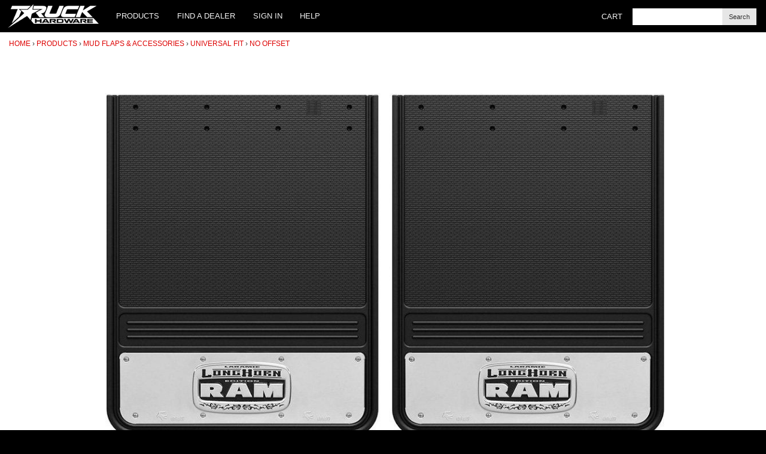

--- FILE ---
content_type: text/html;charset=utf-8
request_url: https://www.truckhardware.ca/products/578?variant=5848
body_size: 3807
content:
<!doctype html>
<html lang="en">
<head>
  <meta charset="utf-8">
  <title>Truck Hardware - Truck Hardware Gatorback Longhorn Mud Flaps - GB1924L</title>
  <meta name="description" content="GB1924L 19x24" Dually">
  <meta name="viewport" content="width=device-width, initial-scale=1">
  <meta name="robots" content="NOODP">
  <link rel="stylesheet" href="/css/pure-min.css?300">
  <link href="/css/base.css?25062601" rel="stylesheet">
  
  <script src="/js/application.js?25031901"></script>
  <noscript>
    <link href="/css/noscript.css" rel="stylesheet">
  </noscript>
  
</head>
<body id="top">
  <div class="header">
    <div class="main-menu pure-menu pure-menu-horizontal">
      <a class="pure-menu-heading" href="/" title="Home"><img src="/images/logo.png" alt="Truck Hardware" width="152" height="40"></a>
      <a href="#" id="menu-icon">&#9776;</a>

      <ul class="pure-menu-list">
        <li class="pure-menu-item pure-menu-has-children pure-menu-allow-hover">
          <a href="/products" class="pure-menu-link">Products</a>
          <ul class="pure-menu-children">
            
              <li class="pure-menu-item"><a href="/products/category/8-mud-flaps">Mud Flaps & Accessories</a></li>
            
              <li class="pure-menu-item"><a href="/products/category/67-bar-fillers-steps">Bar Fillers & Steps</a></li>
            
              <li class="pure-menu-item"><a href="/products/category/84-protection-skid-plates">Guards & Skid Plates</a></li>
            
              <li class="pure-menu-item"><a href="/products/category/70-exterior-accessories">Exterior Accessories</a></li>
            
              <li class="pure-menu-item"><a href="/products/category/42-merchandise">Merchandise</a></li>
            
            <li class="pure-menu-item" style="border-top: 1px solid #ddd"><a href="/products/new">New Products</a></li>
            <li class="pure-menu-item"><a href="/products/features">Features</a></li>
            <li class="pure-menu-item"><a href="/products/clearance" class="sale">Clearance</a></li>
            <li class="pure-menu-item"><a href="/products/vans">Van Accessories</a></li>
          </ul>
        </li>
        <li class="pure-menu-item"><a href="/dealers" class="pure-menu-link">Find a Dealer</a></li>
        <li class="pure-menu-item pure-menu-has-children pure-menu-allow-hover">
          
            <a href="/login" class="pure-menu-link">Sign In</a>
          
        </li>
        <li class="pure-menu-item"><a href="/help" class="pure-menu-link">Help</a></li>
      </ul>
      <ul class="search-menu pure-menu-list">
        <li class="pure-menu-item"><a class="pure-menu-link" href="/cart">Cart <span></span></a>
        </li>
        <li class="pure-menu-item" style="line-height: 54px">
          <form action="/search" method="get" class="search">
            <input type="search" name="q" placeholder="" value=""><button class="pure-button button-small" type="submit">Search</button>
          </form>
        </li>
      </ul>
    </div>
  </div>
  <div id="main">
    
  
  

<div class="content full-width">
  <div class="nav" id="bc">
  <ul>
  
    
      <li class="first"><a href="/">Home</a></li>
    
  
    
      <li><a href="/products">Products</a></li>
    
  
    
      <li><a href="/products/category/8-mud-flaps">Mud Flaps & Accessories</a></li>
    
  
    
      <li><a href="/products/category/29-universal-fit">Universal Fit</a></li>
    
  
    
      <li><a href="/products/category/97-no-offset">No Offset</a></li>
    
  
  </ul>
</div>

</div>

<div class="content" id="product">
  <div class="aspect-ratio">
    
      <a href="/media/4f/4fa0877b-952f-43c4-80b3-30f0da9a4ae2.jpg?1"><img class="responsive" src="/media/4f/4fa0877b-952f-43c4-80b3-30f0da9a4ae2_l.jpg?1" alt="gb1924l" id="image"></a>
    
  </div>

  
    <div class="thumbs clearfix">
      
        <div class="thumb">
          <a href="/media/4f/4fa0877b-952f-43c4-80b3-30f0da9a4ae2.jpg?1" data-large="/media/4f/4fa0877b-952f-43c4-80b3-30f0da9a4ae2_l.jpg?1"><img src="/media/4f/4fa0877b-952f-43c4-80b3-30f0da9a4ae2_s.jpg?1" alt="gb1924l" height="52"></a>
        </div>
      
        <div class="thumb">
          <a href="/media/e6/e670e7e5-4f0e-4e72-a42b-449d0740a3b9.jpg?1" data-large="/media/e6/e670e7e5-4f0e-4e72-a42b-449d0740a3b9_l.jpg?1"><img src="/media/e6/e670e7e5-4f0e-4e72-a42b-449d0740a3b9_s.jpg?1" alt="GB1223CUTL" height="52"></a>
        </div>
      
    </div>
  
  
  <h1><span>Truck Hardware</span> Gatorback Longhorn Mud Flaps</h1>

  

  
    <label>Option</label>
    <div class="options">
      
        <a class="item instock" href="/products/578?variant=5906">
          <div class="pure-g">
            <div class="option-name pure-u-1 pure-u-md-2-5">
              12x23"
              
            </div>

            <div class="option-sku pure-u-1 pure-u-md-1-5">
              GB1223L
            </div>

            <div class="option-status pure-u-1 pure-u-md-1-5  stock">
              
                
                  In Stock 
                
              
            </div>

            <div class="option-price pure-u-1 pure-u-md-1-5">
              
                $<span>177.00</span> CAD
              
            </div>
          </div>
        </a>
      
        <a class="item instock" href="/products/578?variant=5816">
          <div class="pure-g">
            <div class="option-name pure-u-1 pure-u-md-2-5">
              12x23" CUT
              
            </div>

            <div class="option-sku pure-u-1 pure-u-md-1-5">
              GB1223CUTL
            </div>

            <div class="option-status pure-u-1 pure-u-md-1-5  stock">
              
                
                  In Stock 
                
              
            </div>

            <div class="option-price pure-u-1 pure-u-md-1-5">
              
                $<span>177.00</span> CAD
              
            </div>
          </div>
        </a>
      
        <a class="item instock" href="/products/578?variant=5910">
          <div class="pure-g">
            <div class="option-name pure-u-1 pure-u-md-2-5">
              12x23" CUT; 09-22 Ram Classic; Front
              
            </div>

            <div class="option-sku pure-u-1 pure-u-md-1-5">
              GB1223C09L
            </div>

            <div class="option-status pure-u-1 pure-u-md-1-5  stock">
              
                
                  In Stock 
                
              
            </div>

            <div class="option-price pure-u-1 pure-u-md-1-5">
              
                $<span>177.00</span> CAD
              
            </div>
          </div>
        </a>
      
        <a class="item instock" href="/products/578?variant=5837">
          <div class="pure-g">
            <div class="option-name pure-u-1 pure-u-md-2-5">
              12x26" CUT
              
            </div>

            <div class="option-sku pure-u-1 pure-u-md-1-5">
              GB1226CUTL
            </div>

            <div class="option-status pure-u-1 pure-u-md-1-5  stock">
              
                
                  In Stock 
                
              
            </div>

            <div class="option-price pure-u-1 pure-u-md-1-5">
              
                $<span>184.00</span> CAD
              
            </div>
          </div>
        </a>
      
        <a class="item instock" href="/products/578?variant=5842">
          <div class="pure-g">
            <div class="option-name pure-u-1 pure-u-md-2-5">
              14x18"
              
            </div>

            <div class="option-sku pure-u-1 pure-u-md-1-5">
              GB1418L
            </div>

            <div class="option-status pure-u-1 pure-u-md-1-5  stock">
              
            </div>

            <div class="option-price pure-u-1 pure-u-md-1-5">
              
                $<span>223.00</span> CAD
              
            </div>
          </div>
        </a>
      
        <a class="item instock selected" href="/products/578?variant=5848">
          <div class="pure-g">
            <div class="option-name pure-u-1 pure-u-md-2-5">
              19x24" Dually
              
            </div>

            <div class="option-sku pure-u-1 pure-u-md-1-5">
              GB1924L
            </div>

            <div class="option-status pure-u-1 pure-u-md-1-5  stock">
              
                
                  In Stock 
                
              
            </div>

            <div class="option-price pure-u-1 pure-u-md-1-5">
              
                $<span>269.00</span> CAD
              
            </div>
          </div>
        </a>
      
        <a class="item instock" href="/products/578?variant=5884">
          <div class="pure-g">
            <div class="option-name pure-u-1 pure-u-md-2-5">
              21x24" Dually
              
            </div>

            <div class="option-sku pure-u-1 pure-u-md-1-5">
              GB2124L
            </div>

            <div class="option-status pure-u-1 pure-u-md-1-5  stock">
              
                
                  In Stock 
                
              
            </div>

            <div class="option-price pure-u-1 pure-u-md-1-5">
              
                $<span>346.00</span> CAD
              
            </div>
          </div>
        </a>
      
    </div>
  

  
    

    <div class="price">
      
        
          <div class="retail">
            $<span>269.00</span> CAD
          </div>
        
      
    </div>
  

  
    <div class="buy">
      <form action="/cart" method="post">
        
          <input name="qty" type="text" size="1" value="1">
          <input name="id" type="hidden" value="5848">
          <button class="pure-button pure-button-primary" type="submit">Add to Cart</button>
        

        <div class="sku">Part No: GB1924L</div>

        <div class="stock">
          
            In Stock
          
        </div>
      </form>
    </div>
  

  

    <div class="description">
      <h3>Details</h3>
      <p>Gatorback Laramie Longhorn edition mud flaps are a heavy duty universal mud flap designed for full-size pickup trucks.</p>
<ul>
<li>Heavy duty premium virgin rubber</li>
<li>Formed 304 stainless steel plate</li>
<li>Stainless steel self-drilling screws</li>
<li>Optional rear brackets</li>
<li>Limited lifetime warranty</li>
<li>Made in Canada</li>
</ul>

<img src="/images/mopar-olp.png" alt="MOPAR Official Licensed Product">
    </div>
  

  
    <h3>Specifications</h3>
    <table>
      <tr>
        <th>Part Number</th>
        <td>GB1924L</td>
      </tr>
      
      <tr>
        <th>Fits</th>
        
          <td>Universal fit</td>
        
      </tr>
      
      <tr><th>Size</th><td>19x24"</td></tr>
      
      
      
        <tr>
          <th>Links</th>
          <td>
            <ul>
            
              <li><a href="/instructions/6242">Installation Instructions</a></li>
            
            <li><a href="/help/warranty">Warranty Information</a></li>
            <li><a href="/help/products/care">Product Care &amp; Maintenance</a></li>
          </ul>
        </td>
      </tr>
      
    </table>
  

  

  <div class="content full-width" style="border-top: 1px solid #ddd">
    
    <h2>More Products</h2>
      

  
    <div class="pure-g">
  

  <div class="pure-u-1 pure-u-sm-1-2 pure-u-lg-1-3 pure-u-xl-1-4 product">
  
    <a href="/products/795?variant=8701">
  
      <div class="image">
        
          <img src="/media/10/10aad634-ea29-419b-b5d2-4633ed1a1315_s.jpg?1" alt="gb1223hc">
        
      </div>

      <div class="title">
        <span class="name">Gatorback High Country Mud Flaps - Black/Wrap</span>
      </div>

      
        <div class="price">
          
            $<span>238.00</span> - $<span>425.00</span> <span class="currency">CAD</span>
          
        </div>
      

      
    </a>
  </div>
  

  

  <div class="pure-u-1 pure-u-sm-1-2 pure-u-lg-1-3 pure-u-xl-1-4 product">
  
    <a href="/products/821?variant=5698">
  
      <div class="image">
        
          <img src="/media/97/9739173b-b89a-49db-8745-f47869cd957c_s.jpg?1" alt="gb1223f">
        
      </div>

      <div class="title">
        <span class="name">Gatorback Ford Logo Mud Flaps - Blue</span>
      </div>

      
        <div class="price">
          
            $<span>158.00</span> - $<span>430.00</span> <span class="currency">CAD</span>
          
        </div>
      

      
    </a>
  </div>
  

  

  <div class="pure-u-1 pure-u-sm-1-2 pure-u-lg-1-3 pure-u-xl-1-4 product">
  
    <a href="/products/824?variant=8795">
  
      <div class="image">
        
          <img src="/media/b3/b33e7589-e469-4f55-a627-35c01a651e45_s.jpg?1" alt="gb1223rt">
        
      </div>

      <div class="title">
        <span class="name">Gatorback RAM Text Mud Flaps</span>
      </div>

      
        <div class="price">
          
            $<span>177.00</span> - $<span>346.00</span> <span class="currency">CAD</span>
          
        </div>
      

      
    </a>
  </div>
  

  

  <div class="pure-u-1 pure-u-sm-1-2 pure-u-lg-1-3 pure-u-xl-1-4 product">
  
    <a href="/products/759?variant=8407">
  
      <div class="image">
        
          <img src="/media/59/5969782b-c25c-4084-86ff-d69942236d44_s.jpg?1" alt="GB1223XTR">
        
      </div>

      <div class="title">
        <span class="name">Gatorback XTR Mud Flaps</span>
      </div>

      
        <div class="price">
          
            $<span>201.00</span> <span class="currency">CAD</span>
          
        </div>
      

      
    </a>
  </div>
</div>


    <p><a href="https://www.truckhardware.ca/products/category/97-no-offset">More</a></p>
    
  </div>
</div>
  </div>
  <div class="subscribe">
    <form action="https://truckhardware.us2.list-manage.com/subscribe/post?u=8ded00928a0bb74f998e40d45&amp;id=8077e1bad7" method="post" class="subscribe-container" novalidate>
      <div class="subscribe-email">
        <div style="position: absolute; left: -5000px;" aria-hidden="true"><input type="text" name="b_8ded00928a0bb74f998e40d45_8077e1bad7" tabindex="-1" value=""></div>
        <label class="hide" for="mce-EMAIL">Your email</label>
        <input type="email" value="" name="EMAIL" placeholder="Your email" class="required email nopad" id="mce-EMAIL">
      </div>
      <div class="subscribe-button">
        <input type="submit" value="Subscribe" name="subscribe" id="mc-embedded-subscribe" class="pure-button">
      </div>
    </form>
  </div>
  <div class="footer container">
    <div class="pure-g">
      <div class="pure-u-1 pure-u-sm-1-2 pure-u-md-1-4">
        <h5>Products</h5>
        <ul>
          <li><a href="/products/category/8-mud-flaps">Gatorback</a></li>
          <li><a href="/search?q=Razorback">Razorback</a></li>
          <li><a href="/search?q=Gatorgear">Gatorgear</a></li>
          <li><a href="/products/31">Nerfboard</a></li>
          <li><a href="/products/category/10-side-steps?c=67">Bar Fillers</a></li>
          <li><a href="/products">All Products</a></li>
        </ul>
      </div>
      <div class="pure-u-1 pure-u-sm-1-2 pure-u-md-1-4">
        <h5>Support</h5>
        <ul>
          <li><a href="/help">Help</a></li>
          <li><a href="/help/products">Products</a></li>
          <li><a href="/help/billing">Billing</a></li>
          <li><a href="/help/shipping" class="active">Shipping</a></li>
          <li><a href="/help/returns">Returns</a></li>
          <li><a href="/help/warranty">Warranty</a></li>
        </ul>
      </div>
      <div class="pure-u-1 pure-u-sm-1-2 pure-u-md-1-4">
        <h5>Company</h5>
        <ul>
          <li><a href="/about">About Us</a></li>
          <li><a href="/contact">Contact</a></li>
          <li><a href="/dealers">Where to Buy</a></li>
          <li><a href="/help/privacy">Privacy</a></li>
          <li><a href="/help/terms">Terms</a></li>
        </ul>
      </div>
      <div class="pure-u-1 pure-u-sm-1-2 pure-u-md-1-4">
        <h5>Media</h5>
        <ul>
          <li><a href="https://truckhardware.smugmug.com">Photo Gallery</a></li>
          <li><a href="/publications">Publications</a></li>
          <li><a href="https://www.instagram.com/truckhardware/">Instagram</a></li>
          <li><a href="https://www.facebook.com/truckhardware">Facebook</a></li>
          <li><a href="https://twitter.com/truckhardware">Twitter</a></li>
          <li><a href="https://www.youtube.com/c/TruckHardwareLtd">YouTube</a></li>
        </ul>
      </div>
    </div>

    <p class="copy">&copy; 2026 Truck Hardware Ltd.<br>Gatorback&reg; is a registered trademark of Truck Hardware Ltd.</p>
  </div>
</body>
</html>
